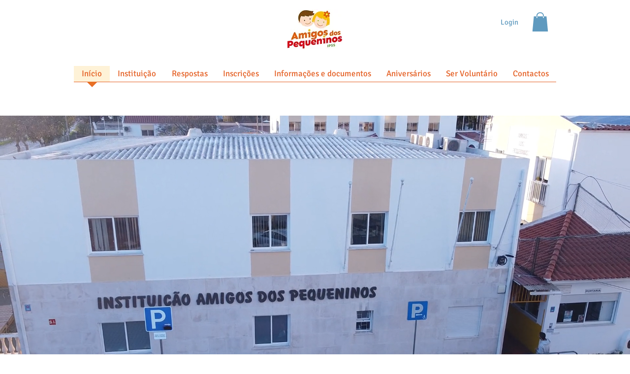

--- FILE ---
content_type: text/css
request_url: https://widget.upaccessibility.com/assets/index-C-0ilzNU.css
body_size: 8687
content:
/*!
 * 
 *   react-simple-keyboard v3.8.132
 *   https://github.com/hodgef/react-simple-keyboard
 *
 *   Copyright (c) Francisco Hodge (https://github.com/hodgef) and project contributors.
 *
 *   This source code is licensed under the MIT license found in the
 *   LICENSE file in the root directory of this source tree.
 *
 *//*!
 * 
 *   simple-keyboard v3.8.88
 *   https://github.com/hodgef/simple-keyboard
 *
 *   Copyright (c) Francisco Hodge (https://github.com/hodgef) and project contributors.
 *
 *   This source code is licensed under the MIT license found in the
 *   LICENSE file in the root directory of this source tree.
 *
 */.hg-theme-default{background-color:#ececec;border-radius:5px;box-sizing:border-box;font-family:HelveticaNeue-Light,Helvetica Neue Light,Helvetica Neue,Helvetica,Arial,Lucida Grande,sans-serif;overflow:hidden;padding:5px;touch-action:manipulation;-webkit-user-select:none;-moz-user-select:none;user-select:none;width:100%}.hg-theme-default .hg-button span,.hg-theme-default .hg-button span svg{pointer-events:none}.hg-theme-default button.hg-button{border-width:0;font-size:inherit}.hg-theme-default .hg-button{display:inline-block;flex-grow:1}.hg-theme-default .hg-row{display:flex}.hg-theme-default .hg-row:not(:last-child){margin-bottom:5px}.hg-theme-default .hg-row .hg-button-container,.hg-theme-default .hg-row .hg-button:not(:last-child){margin-right:5px}.hg-theme-default .hg-row>div:last-child{margin-right:0}.hg-theme-default .hg-row .hg-button-container{display:flex}.hg-theme-default .hg-button{align-items:center;background:#fff;border-bottom:1px solid #b5b5b5;border-radius:5px;box-shadow:0 0 3px -1px #0000004d;box-sizing:border-box;cursor:pointer;display:flex;height:40px;justify-content:center;padding:5px;-webkit-tap-highlight-color:rgba(0,0,0,0)}.hg-theme-default .hg-button.hg-standardBtn{width:20px}.hg-theme-default .hg-button.hg-activeButton{background:#efefef}.hg-theme-default.hg-layout-numeric .hg-button{align-items:center;display:flex;height:60px;justify-content:center;width:33.3%}.hg-theme-default .hg-button.hg-button-numpadadd,.hg-theme-default .hg-button.hg-button-numpadenter{height:85px}.hg-theme-default .hg-button.hg-button-numpad0{width:105px}.hg-theme-default .hg-button.hg-button-com{max-width:85px}.hg-theme-default .hg-button.hg-standardBtn.hg-button-at{max-width:45px}.hg-theme-default .hg-button.hg-selectedButton{background:#05194687;color:#fff}.hg-theme-default .hg-button.hg-standardBtn[data-skbtn=".com"]{max-width:82px}.hg-theme-default .hg-button.hg-standardBtn[data-skbtn="@"]{max-width:60px}.hg-candidate-box{background:#ececec;border-bottom:2px solid #b5b5b5;border-radius:5px;display:inline-flex;margin-top:-10px;position:absolute;transform:translateY(-100%);-webkit-user-select:none;-moz-user-select:none;user-select:none}ul.hg-candidate-box-list{display:flex;flex:1;list-style:none;margin:0;padding:0}li.hg-candidate-box-list-item{align-items:center;display:flex;height:40px;justify-content:center;width:40px}li.hg-candidate-box-list-item:hover{background:#00000008;cursor:pointer}li.hg-candidate-box-list-item:active{background:#0000001a}.hg-candidate-box-prev:before{content:"◄"}.hg-candidate-box-next:before{content:"►"}.hg-candidate-box-next,.hg-candidate-box-prev{align-items:center;color:#969696;cursor:pointer;display:flex;padding:0 10px}.hg-candidate-box-next{border-bottom-right-radius:5px;border-top-right-radius:5px}.hg-candidate-box-prev{border-bottom-left-radius:5px;border-top-left-radius:5px}.hg-candidate-box-btn-active{color:#444}.up-accessibility-visually-hidden{position:absolute!important;width:1px!important;height:1px!important;padding:0!important;margin:-1px!important;overflow:hidden!important;clip:rect(0,0,0,0)!important;white-space:nowrap!important;border:0!important}#UpAccessibility_toolbar{position:fixed;top:0;left:0;bottom:0;right:0;width:100%!important;max-width:100%!important;height:100%!important;visibility:visible!important;background:0 0!important;border:none;margin:0;padding:0;overflow:hidden;z-index:inherit;width:100vw!important;max-width:100vw!important;opacity:1!important;color-scheme:light!important;display:none}#UpAccessibility_toolbar.active{display:block!important}.up-accessibility-widget-container{position:relative;z-index:100000000000000000}.up-accessibility-widget-container button{font-family:system-ui,-apple-system,Segoe UI,Roboto,Helvetica Neue,Arial,Noto Sans,Liberation Sans,sans-serif,"Apple Color Emoji","Segoe UI Emoji",Segoe UI Symbol,"Noto Color Emoji"!important}*:not(#up-accessibility-settings-toggle)[data-up-accessibility-current]{background-color:#fff310!important;color:#000!important}.up-accessibility-magnifier-tooltip,.up-accessibility-dictionary-tooltip,.up-accessibility-language-body .up-accessibility-languages .up-accessibility-language button,.up-accessibility-popup-search-container input,.up-accessibility-trigger button,.up-accessibility-trigger,.up-accessibility-skiplinks a,.up-accessibility-skiplinks,.upAccessibility-voice-navigation-info-popup,.up-accessibility-dictionary-popup,.up-accessibility-page-structure-popup,.upAccessibility-hide-toolbar-popup,.up-accessibility-language-popup,.up-accessibility-statement-popup{box-sizing:border-box!important}.up-accessibility-magnifier-tooltip:after,.up-accessibility-dictionary-tooltip:after,.up-accessibility-language-body .up-accessibility-languages .up-accessibility-language button:after,.up-accessibility-popup-search-container input:after,.up-accessibility-trigger button:after,.up-accessibility-trigger:after,.up-accessibility-skiplinks a:after,.up-accessibility-skiplinks:after,.upAccessibility-voice-navigation-info-popup:after,.up-accessibility-dictionary-popup:after,.up-accessibility-page-structure-popup:after,.upAccessibility-hide-toolbar-popup:after,.up-accessibility-language-popup:after,.up-accessibility-statement-popup:after,.up-accessibility-magnifier-tooltip:before,.up-accessibility-dictionary-tooltip:before,.up-accessibility-language-body .up-accessibility-languages .up-accessibility-language button:before,.up-accessibility-popup-search-container input:before,.up-accessibility-trigger button:before,.up-accessibility-trigger:before,.up-accessibility-skiplinks a:before,.up-accessibility-skiplinks:before,.upAccessibility-voice-navigation-info-popup:before,.up-accessibility-dictionary-popup:before,.up-accessibility-page-structure-popup:before,.upAccessibility-hide-toolbar-popup:before,.up-accessibility-language-popup:before,.up-accessibility-statement-popup:before{box-sizing:border-box!important}.up-accessibility-magnifier-tooltip *,.up-accessibility-dictionary-tooltip *,.up-accessibility-language-body .up-accessibility-languages .up-accessibility-language button *,.up-accessibility-popup-search-container input *,.up-accessibility-trigger button *,.up-accessibility-trigger *,.up-accessibility-skiplinks a *,.up-accessibility-skiplinks *,.upAccessibility-voice-navigation-info-popup *,.up-accessibility-dictionary-popup *,.up-accessibility-page-structure-popup *,.upAccessibility-hide-toolbar-popup *,.up-accessibility-language-popup *,.up-accessibility-statement-popup *,.up-accessibility-magnifier-tooltip *:after,.up-accessibility-dictionary-tooltip *:after,.up-accessibility-language-body .up-accessibility-languages .up-accessibility-language button *:after,.up-accessibility-popup-search-container input *:after,.up-accessibility-trigger *:after,.up-accessibility-skiplinks *:after,.upAccessibility-voice-navigation-info-popup *:after,.up-accessibility-dictionary-popup *:after,.up-accessibility-page-structure-popup *:after,.upAccessibility-hide-toolbar-popup *:after,.up-accessibility-language-popup *:after,.up-accessibility-statement-popup *:after,.up-accessibility-magnifier-tooltip *:before,.up-accessibility-dictionary-tooltip *:before,.up-accessibility-language-body .up-accessibility-languages .up-accessibility-language button *:before,.up-accessibility-popup-search-container input *:before,.up-accessibility-trigger *:before,.up-accessibility-skiplinks *:before,.upAccessibility-voice-navigation-info-popup *:before,.up-accessibility-dictionary-popup *:before,.up-accessibility-page-structure-popup *:before,.upAccessibility-hide-toolbar-popup *:before,.up-accessibility-language-popup *:before,.up-accessibility-statement-popup *:before{box-sizing:border-box!important}.up-accessibility-popup-search-container input:focus,.up-accessibility-dictionary-tooltip-close-button:focus,.upAccessibility-voice-navigation-info-close-button:focus,.up-accessibility-dictionary-close-button:focus,.up-accessibility-page-structure-close-button:focus,.upAccessibility-hide-interface-close-button:focus,.up-accessibility-language-close-button:focus,.up-accessibility-statement-close-button:focus{outline:5px solid rgba(var(--up-accessibility-primary-color-rgb, 13, 110, 253),.4);outline-offset:2px;outline-style:outset}.upAccessibility-voice-navigation-info-popup,.up-accessibility-dictionary-popup,.up-accessibility-page-structure-popup,.upAccessibility-hide-toolbar-popup,.up-accessibility-language-popup,.up-accessibility-statement-popup{position:fixed;left:0;top:0;width:100%;height:100vh;background-color:#000000b3;z-index:10000000000000000;display:flex;padding:50px 15px}.upAccessibility-voice-navigation-info-popup-container,.up-accessibility-dictionary-popup-container,.up-accessibility-page-structure-popup-container,.upAccessibility-hide-toolbar-popup-container,.up-accessibility-language-popup-container,.up-accessibility-statement-popup-container{background-color:#fff;padding:50px 15px 60px;border-radius:8px;position:relative;max-width:480px;width:100%;margin-left:auto;margin-right:auto;height:100%}@media screen and (min-width:576px){.upAccessibility-voice-navigation-info-popup-container,.up-accessibility-dictionary-popup-container,.up-accessibility-page-structure-popup-container,.upAccessibility-hide-toolbar-popup-container,.up-accessibility-language-popup-container,.up-accessibility-statement-popup-container{padding:50px 17px 60px 30px}}.up-accessibility-dictionary-tooltip-close-button,.upAccessibility-voice-navigation-info-close-button,.up-accessibility-dictionary-close-button,.up-accessibility-page-structure-close-button,.upAccessibility-hide-interface-close-button,.up-accessibility-language-close-button,.up-accessibility-statement-close-button{height:25px!important;width:25px!important;padding:0!important;margin-bottom:0!important;position:absolute!important;right:15px!important;top:15px!important;border-radius:100%!important;cursor:pointer!important;font-size:25px!important;background-color:var(--up-accessibility-primary-color, #0D6EFD)!important;border:none!important;-webkit-appearance:none!important;-moz-appearance:none!important;appearance:none!important;outline:none!important;z-index:1;-webkit-mask-image:url(https://widget.upaccessibility.com/images/close-icon.svg);mask-image:url(https://widget.upaccessibility.com/images/close-icon.svg);-webkit-mask-size:contain;mask-size:contain;transition:all ease .15s}.up-accessibility-dictionary-tooltip-close-button:hover,.upAccessibility-voice-navigation-info-close-button:hover,.up-accessibility-dictionary-close-button:hover,.up-accessibility-page-structure-close-button:hover,.upAccessibility-hide-interface-close-button:hover,.up-accessibility-language-close-button:hover,.up-accessibility-statement-close-button:hover,.up-accessibility-dictionary-tooltip-close-button:focus,.upAccessibility-voice-navigation-info-close-button:focus,.up-accessibility-dictionary-close-button:focus,.up-accessibility-page-structure-close-button:focus,.upAccessibility-hide-interface-close-button:focus,.up-accessibility-language-close-button:focus,.up-accessibility-statement-close-button:focus{transform:scale(1.2);box-shadow:0 0 0 4px rgba(var(--up-accessibility-primary-color-rgb, 13, 110, 253),.2)}.upAccessibility-voice-navigation-info-content,.up-accessibility-dictionary-body,.up-accessibility-page-structure-body,.upAccessibility-hide-toolbar-content,.up-accessibility-language-body,.up-accessibility-statement-body{height:100%;overflow-y:auto;overflow-x:hidden;padding-right:30px}.upAccessibility-voice-navigation-info-content::-webkit-scrollbar,.up-accessibility-dictionary-body::-webkit-scrollbar,.up-accessibility-page-structure-body::-webkit-scrollbar,.upAccessibility-hide-toolbar-content::-webkit-scrollbar,.up-accessibility-language-body::-webkit-scrollbar,.up-accessibility-statement-body::-webkit-scrollbar{width:5px;height:5px}.upAccessibility-voice-navigation-info-content::-webkit-scrollbar-thumb,.up-accessibility-dictionary-body::-webkit-scrollbar-thumb,.up-accessibility-page-structure-body::-webkit-scrollbar-thumb,.upAccessibility-hide-toolbar-content::-webkit-scrollbar-thumb,.up-accessibility-language-body::-webkit-scrollbar-thumb,.up-accessibility-statement-body::-webkit-scrollbar-thumb{background:rgba(var(--up-accessibility-primary-color-rgb, 13, 110, 253),.5)}.upAccessibility-voice-navigation-info-content::-webkit-scrollbar-track,.up-accessibility-dictionary-body::-webkit-scrollbar-track,.up-accessibility-page-structure-body::-webkit-scrollbar-track,.upAccessibility-hide-toolbar-content::-webkit-scrollbar-track,.up-accessibility-language-body::-webkit-scrollbar-track,.up-accessibility-statement-body::-webkit-scrollbar-track{background:#f7fcff}.upAccessibility-voice-navigation-info-content,.up-accessibility-dictionary-body,.up-accessibility-page-structure-body,.upAccessibility-hide-toolbar-content,.up-accessibility-language-body,.up-accessibility-statement-body{scrollbar-face-color:rgba(var(--up-accessibility-primary-color-rgb, 13, 110, 253),.5);scrollbar-track-color:#f7fcff}.upAccessibility-voice-navigation-info-content h2,.up-accessibility-dictionary-body h2,.up-accessibility-page-structure-body h2,.upAccessibility-hide-toolbar-content h2,.up-accessibility-language-body h2,.up-accessibility-statement-body h2,.upAccessibility-voice-navigation-info-content .h2,.up-accessibility-dictionary-body .h2,.up-accessibility-page-structure-body .h2,.upAccessibility-hide-toolbar-content .h2,.up-accessibility-language-body .h2,.up-accessibility-statement-body .h2{font-family:system-ui,-apple-system,Segoe UI,Roboto,Helvetica Neue,Arial,Noto Sans,Liberation Sans,sans-serif,"Apple Color Emoji","Segoe UI Emoji",Segoe UI Symbol,"Noto Color Emoji"!important;font-size:24px!important;font-weight:700!important;line-height:1.2!important;text-transform:inherit!important;text-align:left!important;border:none!important;margin-bottom:30px;color:var(--up-accessibility-primary-color, #0D6EFD)!important}.upAccessibility-voice-navigation-info-content h3,.up-accessibility-dictionary-body h3,.up-accessibility-page-structure-body h3,.upAccessibility-hide-toolbar-content h3,.up-accessibility-language-body h3,.up-accessibility-statement-body h3,.upAccessibility-voice-navigation-info-content .h3,.up-accessibility-dictionary-body .h3,.up-accessibility-page-structure-body .h3,.upAccessibility-hide-toolbar-content .h3,.up-accessibility-language-body .h3,.up-accessibility-statement-body .h3{font-family:system-ui,-apple-system,Segoe UI,Roboto,Helvetica Neue,Arial,Noto Sans,Liberation Sans,sans-serif,"Apple Color Emoji","Segoe UI Emoji",Segoe UI Symbol,"Noto Color Emoji"!important;font-size:18px!important;font-weight:700!important;line-height:1.2!important;text-transform:inherit!important;text-align:left!important;border:none!important;color:#000!important;margin-bottom:5px!important}.upAccessibility-voice-navigation-info-content p,.up-accessibility-dictionary-body p,.up-accessibility-page-structure-body p,.upAccessibility-hide-toolbar-content p,.up-accessibility-language-body p,.up-accessibility-statement-body p,.upAccessibility-voice-navigation-info-content ul,.up-accessibility-dictionary-body ul,.up-accessibility-page-structure-body ul,.upAccessibility-hide-toolbar-content ul,.up-accessibility-language-body ul,.up-accessibility-statement-body ul{font-family:system-ui,-apple-system,Segoe UI,Roboto,Helvetica Neue,Arial,Noto Sans,Liberation Sans,sans-serif,"Apple Color Emoji","Segoe UI Emoji",Segoe UI Symbol,"Noto Color Emoji"!important;font-size:16px!important;font-weight:400!important;text-align:left!important;margin-top:0!important;margin-bottom:20px!important;padding:0!important;border:none!important;color:#000!important;letter-spacing:normal!important;line-height:normal!important}.upAccessibility-voice-navigation-info-content p a,.up-accessibility-dictionary-body p a,.up-accessibility-page-structure-body p a,.upAccessibility-hide-toolbar-content p a,.up-accessibility-language-body p a,.up-accessibility-statement-body p a,.upAccessibility-voice-navigation-info-content ul a,.up-accessibility-dictionary-body ul a,.up-accessibility-page-structure-body ul a,.upAccessibility-hide-toolbar-content ul a,.up-accessibility-language-body ul a,.up-accessibility-statement-body ul a{font-family:inherit!important;color:#00f!important;text-decoration:underline!important}.upAccessibility-voice-navigation-info-content ul,.up-accessibility-dictionary-body ul,.up-accessibility-page-structure-body ul,.upAccessibility-hide-toolbar-content ul,.up-accessibility-language-body ul,.up-accessibility-statement-body ul{list-style-type:disc!important;padding-left:40px!important}.highlightAll a,.highlightLinks a{background-color:#000!important;color:#fff310!important}.highlightAll a *,.highlightLinks a *{color:#fff310!important}.highlightAll a:visited,.highlightLinks a:visited,.highlightAll a:active,.highlightLinks a:active,.highlightAll a:hover,.highlightLinks a:hover,.highlightAll a:focus,.highlightLinks a:focus{background-color:#000!important;color:#fff310!important}.highlightButtons button,.highlightAll button,.highlightButtons [role=button],.highlightAll [role=button],.highlightButtons input[type=submit],.highlightAll input[type=submit],.highlightButtons input[type=reset],.highlightAll input[type=reset]{background-color:#000!important;color:#fff310!important}.highlightButtons button *,.highlightAll button *,.highlightButtons [role=button] *,.highlightAll [role=button] *,.highlightButtons input[type=submit] *,.highlightAll input[type=submit] *,.highlightButtons input[type=reset] *,.highlightAll input[type=reset] *{color:#fff310!important}.highlightAll h1,.highlightTitles h1,.highlightAll h2,.highlightTitles h2,.highlightAll h3,.highlightTitles h3,.highlightAll h4,.highlightTitles h4,.highlightAll h5,.highlightTitles h5,.highlightAll h6,.highlightTitles h6,.highlightAll [role=heading],.highlightTitles [role=heading]{background-color:#000!important;color:#fff310!important}.highlightAll h1 *,.highlightTitles h1 *,.highlightAll h2 *,.highlightTitles h2 *,.highlightAll h3 *,.highlightTitles h3 *,.highlightAll h4 *,.highlightTitles h4 *,.highlightAll h5 *,.highlightTitles h5 *,.highlightAll h6 *,.highlightTitles h6 *,.highlightAll [role=heading] *,.highlightTitles [role=heading] *{color:#fff310!important}.up-accessibility-skiplinks{position:fixed;top:0;left:0;z-index:999999999999}.up-accessibility-skiplinks a{display:flex;align-items:center;justify-content:space-between;width:auto!important;min-width:315px;outline:2px solid rgba(var(--up-accessibility-primary-color-rgb, 13, 110, 253),.1);outline-offset:0;outline-style:inset;width:auto;height:auto;text-decoration:none!important;padding:16px 20px;border-radius:8px;font-size:16px;color:#000;font-weight:400;white-space:nowrap;z-index:999999999999;cursor:pointer;border:2px solid var(--up-accessibility-primary-color, #0D6EFD);background-color:#fff;position:fixed;left:20px;top:30px;opacity:0;transition:top .3s linear;line-height:1;pointer-events:none;box-shadow:0 0 0 4px #0d6efd38!important;font-family:system-ui,-apple-system,Segoe UI,Roboto,Helvetica Neue,Arial,Noto Sans,Liberation Sans,sans-serif,"Apple Color Emoji","Segoe UI Emoji",Segoe UI Symbol,"Noto Color Emoji";font-weight:600}.up-accessibility-skiplinks a:focus{opacity:1;top:20px;pointer-events:all}.up-accessibility-skiplinks a>span{display:inline-flex;align-items:center;margin-left:15px;font-size:13.6px;text-transform:uppercase;line-height:1;background-color:var(--up-accessibility-primary-color, #0D6EFD);color:#fff;border-radius:16px;padding:8px 12.8px;font-weight:400}@media screen and (max-width:575px){.up-accessibility-skiplinks a>span{display:none}}.up-accessibility-skiplinks a>span span{margin-right:6px}.up-accessibility-trigger.up-accessibility-bottomRight button{bottom:20px;right:20px}.up-accessibility-trigger.up-accessibility-bottomCenter button{bottom:20px;right:auto;left:50%;transform:translate(-50%)}.up-accessibility-trigger.up-accessibility-bottomCenter button:hover{transform:scale(1.2) translate(-50%)}.up-accessibility-trigger.up-accessibility-bottomLeft button{bottom:20px;right:auto;left:20px}.up-accessibility-trigger.up-accessibility-middleRight button{bottom:50%!important;transform:translateY(50%)!important}.up-accessibility-trigger.up-accessibility-middleRight button:hover{transform:scale(1.2) translateY(50%)}.up-accessibility-trigger.up-accessibility-middleLeft button{bottom:50%!important;right:auto!important;left:20px!important;transform:translateY(50%)}.up-accessibility-trigger.up-accessibility-middleLeft button:hover{transform:scale(1.2) translateY(50%)}.up-accessibility-trigger.up-accessibility-topRight button{top:20px;bottom:auto}.up-accessibility-trigger.up-accessibility-topCenter button{top:20px!important;right:50%!important;transform:translate(50%)}.up-accessibility-trigger.up-accessibility-topCenter button:hover{transform:scale(1.2) translate(50%)}.up-accessibility-trigger.up-accessibility-topLeft button{left:20px;right:auto;top:20px}.up-accessibility-trigger button{-webkit-appearance:none;-moz-appearance:none;appearance:none;cursor:pointer!important;width:43px;height:43px;position:fixed!important;bottom:20px!important;right:20px!important;opacity:1!important;line-height:1!important;outline:none!important;border:none!important;z-index:999999999998!important;transition:all .15s linear;border-radius:50%!important;padding:0!important}@media screen and (min-width:1200px){.up-accessibility-trigger button{width:65px;height:65px}}.up-accessibility-trigger button:focus,.up-accessibility-trigger button:hover{transform:scale(1.2);box-shadow:0 0 0 4px rgba(var(--up-accessibility-primary-color-rgb, 13, 110, 253),.2)!important;outline:none!important}.up-accessibility-trigger button .up-accessibility-icon{position:relative;width:43px;height:43px;display:block!important;margin-left:auto;margin-right:auto;visibility:visible!important;-webkit-mask-size:63.16% auto;mask-size:63.16% auto;-webkit-mask-position:center center;mask-position:center center;background-color:#fff;border-radius:50%!important;-webkit-mask-image:url(https://widget.upaccessibility.com/images/icon-type-1.svg);mask-image:url(https://widget.upaccessibility.com/images/icon-type-1.svg);-webkit-mask-repeat:no-repeat;mask-repeat:no-repeat}@media screen and (min-width:1200px){.up-accessibility-trigger button .up-accessibility-icon{width:65px;height:65px}}.up-accessibility-trigger button .up-accessibility-icon.up-accessibility-icon-2{-webkit-mask-image:url(https://widget.upaccessibility.com/images/icon-type-2.svg);mask-image:url(https://widget.upaccessibility.com/images/icon-type-2.svg)}.up-accessibility-trigger button .up-accessibility-icon.up-accessibility-icon-3{-webkit-mask-image:url(https://widget.upaccessibility.com/images/icon-type-3.svg);mask-image:url(https://widget.upaccessibility.com/images/icon-type-3.svg)}.up-accessibility-trigger button .up-accessibility-trigger-checkmark{position:absolute;z-index:999999999998!important;right:0;top:0;width:15px!important;height:15px!important}@media screen and (min-width:1200px){.up-accessibility-trigger button .up-accessibility-trigger-checkmark{width:25px!important;height:25px!important;right:-5px;top:-5px}}.up-accessibility-trigger button .up-accessibility-trigger-checkmark svg{width:100%!important;height:100%!important}.mobile .accessibility-trigger button{transition:none}.mobile .accessibility-trigger button:hover{transform:none;background-color:var(--up-accessibility-primary-color, #0D6EFD)}.mobile .accessibility-trigger.up-accessibility-bottom-center button{transform:translate(-50%)}.mobile .accessibility-trigger.up-accessibility-top-center button{transform:translate(50%)}.mobile .accessibility-trigger.up-accessibility-middle-right button,.mobile .accessibility-trigger.up-accessibility-middle-left button{transform:translateY(50%)}.dark-contrast .up-accessibility-statement-popup-container,.dark-contrast .accessibility-control-container.range-control,.light-contrast .up-accessibility-statement-popup-container,.light-contrast .accessibility-control-container.range-control,.high-contrast .up-accessibility-statement-popup-container,.high-contrast .accessibility-control-container.range-control{border:1px solid #ffffff}.high-contrast .up-accesibility-statement-content .h2,.high-contrast .up-accesibility-statement-content .h3{color:#fff!important}.up-accessibility-popup-search-container{position:relative;margin-bottom:10px}.up-accessibility-popup-search-container input{border:1px solid rgba(var(--up-accessibility-primary-color-rgb, 13, 110, 253),.31)!important;font-size:1rem!important;line-height:1!important;font-weight:500!important;color:#000!important;width:100%!important;padding:.9375rem 1.875rem .9375rem 1.25rem!important;background:#fff!important;border-radius:4px!important;font-family:system-ui,-apple-system,Segoe UI,Roboto,Helvetica Neue,Arial,Noto Sans,Liberation Sans,sans-serif,"Apple Color Emoji","Segoe UI Emoji",Segoe UI Symbol,"Noto Color Emoji"!important}.up-accessibility-popup-search-container:before{content:"";width:20px;height:20px;display:block;position:absolute;right:.9375rem;top:50%;transform:translateY(-50%);-webkit-mask-image:url(https://widget.upaccessibility.com/images/search-icon.svg);mask-image:url(https://widget.upaccessibility.com/images/search-icon.svg);-webkit-mask-size:contain;mask-size:contain;background-color:rgba(var(--up-accessibility-primary-color-rgb, 13, 110, 253),.5)}.up-accessibility-language-body{height:calc(100% - 50px)}.up-accessibility-language-body .up-accessibility-languages .up-accessibility-language button{-webkit-appearance:none!important;-moz-appearance:none!important;appearance:none!important;margin:20px 0 0!important;background:rgba(var(--up-accessibility-primary-color-rgb, 13, 110, 253),.04)!important;border-radius:4px!important;padding:10px 15px!important;cursor:pointer!important;font-size:15px!important;color:#1f2533!important;font-weight:500!important;line-height:1!important;transition:all .15s ease!important;display:flex!important;align-items:center;justify-content:flex-start;border:none!important;width:100%!important;font-family:system-ui,-apple-system,Segoe UI,Roboto,Helvetica Neue,Arial,Noto Sans,Liberation Sans,sans-serif,"Apple Color Emoji","Segoe UI Emoji",Segoe UI Symbol,"Noto Color Emoji"!important;text-align:start}.up-accessibility-language-body .up-accessibility-languages .up-accessibility-language button:hover,.up-accessibility-language-body .up-accessibility-languages .up-accessibility-language button:focus{background-color:var(--up-accessibility-primary-color, #0D6EFD)!important;color:#fff!important}.up-accessibility-language-body .up-accessibility-languages .up-accessibility-language .up-accessibility-language-flag{display:block;width:35px;height:35px;min-width:35px;overflow:hidden;margin-right:10px;position:relative}.up-accessibility-language-body .up-accessibility-languages .up-accessibility-language .up-accessibility-language-flag img{height:35px;width:35px;border-radius:100%;object-fit:cover;position:absolute;left:0;top:0;display:block;visibility:visible!important}.up-accessibility-language-body .up-accessibility-languages .up-accessibility-language .up-accessibility-language-label{font-family:system-ui,-apple-system,Segoe UI,Roboto,Helvetica Neue,Arial,Noto Sans,Liberation Sans,sans-serif,"Apple Color Emoji","Segoe UI Emoji",Segoe UI Symbol,"Noto Color Emoji"!important;text-align:start}.dark-contrast .up-accesibility-language-popup-container,.dark-contrast .accessibility-control-container.range-control,.light-contrast .up-accesibility-language-popup-container,.light-contrast .accessibility-control-container.range-control,.high-contrast .up-accesibility-language-popup-container,.high-contrast .accessibility-control-container.range-control{border:1px solid #ffffff}.high-contrast .up-accessibility-language-body .h2,.high-contrast .up-accessibility-language-body .h3{color:#fff!important}.upAccessibility-hide-toolbar-popup-container{max-height:400px}.upAccessibility-hide-text-container{font-size:16px!important;font-family:system-ui,-apple-system,Segoe UI,Roboto,Helvetica Neue,Arial,Noto Sans,Liberation Sans,sans-serif,"Apple Color Emoji","Segoe UI Emoji",Segoe UI Symbol,"Noto Color Emoji"!important;line-height:normal!important;letter-spacing:normal!important;margin-bottom:30px}.upAccessibility-hide-action-buttons{display:flex;justify-content:center;column-gap:15px}.upAccessibility-hide-action-buttons button{width:auto!important;font-family:system-ui,-apple-system,Segoe UI,Roboto,Helvetica Neue,Arial,Noto Sans,Liberation Sans,sans-serif,"Apple Color Emoji","Segoe UI Emoji",Segoe UI Symbol,"Noto Color Emoji"!important;text-transform:inherit!important;background-color:var(--up-accessibility-primary-color, #0D6EFD)!important;color:#fff!important;border-radius:5px!important;display:flex!important;align-items:center!important;padding:10px 25px!important;font-size:20.8px!important;border:1px solid var(--up-accessibility-primary-color, #0D6EFD)!important;transition:background-color .2s ease!important;font-weight:500!important;line-height:normal!important;letter-spacing:normal!important;margin-bottom:0;cursor:pointer}.upAccessibility-hide-action-buttons button.upAccessibility-accept-button{background-color:#fff!important;color:var(--up-accessibility-primary-color)!important}.upAccessibility-hide-action-buttons button:hover,.upAccessibility-hide-action-buttons button:focus{background-color:var(--up-accessibility-primary-color, #0D6EFD)!important;color:#fff!important}.upAccessibility-hide-action-buttons button:focus{outline-color:var(--up-accessibility-primary-color, #0D6EFD);outline-offset:5px}.dark-contrast .accessibility-hide-popup-container,.dark-contrast .accessibility-control-container.range-control,.light-contrast .accessibility-hide-popup-container,.light-contrast .accessibility-control-container.range-control,.high-contrast .accessibility-hide-popup-container,.high-contrast .accessibility-control-container.range-control{border:1px solid #ffffff}.high-contrast .accessibility-hide-content .h2,.high-contrast .accessibility-hide-content .h3{color:#fff!important}.up-accessibility-page-structure-toggle-button-container{display:flex;justify-content:space-between;flex:none;background:#f2f2f2;font-family:system-ui,-apple-system,Segoe UI,Roboto,Helvetica Neue,Arial,Noto Sans,Liberation Sans,sans-serif,"Apple Color Emoji","Segoe UI Emoji",Segoe UI Symbol,"Noto Color Emoji"}.up-accessibility-page-structure-toggle-button-container .up-accessibility-page-structure-toggle-button{flex:1;color:rgba(var(--up-accessibility-primary-color-rgb, 13, 110, 253),1);cursor:pointer;padding:15px 25px;font-size:14px!important;text-align:center!important;font-weight:600!important;background-color:rgba(var(--up-accessibility-primary-color-rgb, 13, 110, 253),.01);border:none;-webkit-appearance:none;-moz-appearance:none;appearance:none;font-family:system-ui,-apple-system,Segoe UI,Roboto,Helvetica Neue,Arial,Noto Sans,Liberation Sans,sans-serif,"Apple Color Emoji","Segoe UI Emoji",Segoe UI Symbol,"Noto Color Emoji"}.up-accessibility-page-structure-toggle-button-container .up-accessibility-page-structure-toggle-button.active{cursor:auto;color:#fff;background:rgba(var(--up-accessibility-primary-color-rgb, 13, 110, 253),1)}.up-accessibility-page-structure-content-container{flex-grow:1;height:calc(100% - 110px)}.up-accessibility-page-structure-content-container .up-accessibility-page-structure-panel{display:none;height:100%}.up-accessibility-page-structure-content-container .up-accessibility-page-structure-panel ul.up-accessibility-page-structure-list{list-style-type:none!important;height:100%!important;overflow-x:hidden!important;overflow-y:auto!important;padding:0!important;margin:0!important}.up-accessibility-page-structure-content-container .up-accessibility-page-structure-panel ul.up-accessibility-page-structure-list::-webkit-scrollbar{width:5px;height:5px}.up-accessibility-page-structure-content-container .up-accessibility-page-structure-panel ul.up-accessibility-page-structure-list::-webkit-scrollbar-thumb{background:rgba(var(--up-accessibility-primary-color-rgb, 13, 110, 253),.5)}.up-accessibility-page-structure-content-container .up-accessibility-page-structure-panel ul.up-accessibility-page-structure-list::-webkit-scrollbar-track{background:#f7fcff}.up-accessibility-page-structure-content-container .up-accessibility-page-structure-panel ul.up-accessibility-page-structure-list{scrollbar-face-color:rgba(var(--up-accessibility-primary-color-rgb, 13, 110, 253),.5);scrollbar-track-color:#f7fcff}.up-accessibility-page-structure-content-container .up-accessibility-page-structure-panel ul.up-accessibility-page-structure-list li{list-style-type:none!important;color:rgba(var(--up-accessibility-primary-color-rgb, 13, 110, 253),1);border-bottom:1px solid rgba(var(--up-accessibility-primary-color-rgb, 13, 110, 253),.1)!important;background-color:#fff!important}.up-accessibility-page-structure-content-container .up-accessibility-page-structure-panel ul.up-accessibility-page-structure-list li button{background:#fff!important;border:none!important;-webkit-appearance:none!important;-moz-appearance:none!important;appearance:none!important;cursor:pointer!important;width:100%!important;font-family:system-ui,-apple-system,Segoe UI,Roboto,Helvetica Neue,Arial,Noto Sans,Liberation Sans,sans-serif,"Apple Color Emoji","Segoe UI Emoji",Segoe UI Symbol,"Noto Color Emoji"!important;color:rgba(var(--up-accessibility-primary-color-rgb, 13, 110, 253),1)!important;display:flex!important;justify-content:left!important;align-items:center!important;padding:9px 25px 9px 9px!important;font-size:14px!important}.up-accessibility-page-structure-content-container .up-accessibility-page-structure-panel ul.up-accessibility-page-structure-list li button:hover,.up-accessibility-page-structure-content-container .up-accessibility-page-structure-panel ul.up-accessibility-page-structure-list li button:focus{background:rgba(var(--up-accessibility-primary-color-rgb, 13, 110, 253),1)!important;color:#fff!important}.up-accessibility-page-structure-content-container .up-accessibility-page-structure-panel ul.up-accessibility-page-structure-list li button:hover .up-accessibility-page-structure-button-label,.up-accessibility-page-structure-content-container .up-accessibility-page-structure-panel ul.up-accessibility-page-structure-list li button:focus .up-accessibility-page-structure-button-label{color:#fff!important}.up-accessibility-page-structure-content-container .up-accessibility-page-structure-panel ul.up-accessibility-page-structure-list li .up-accessibility-page-structure-mark-container{max-width:32px;margin-right:10px}.up-accessibility-page-structure-content-container .up-accessibility-page-structure-panel ul.up-accessibility-page-structure-list li .up-accessibility-page-structure-mark-container.up-accessibility-page-structure-header-label{width:32px;height:26px;font-size:12px!important;font-weight:400;line-height:1.5;text-transform:uppercase;background:rgba(var(--up-accessibility-primary-color-rgb, 13, 110, 253),1);opacity:.8;border-radius:5px;padding:4px 0}.up-accessibility-page-structure-content-container .up-accessibility-page-structure-panel ul.up-accessibility-page-structure-list li .up-accessibility-page-structure-mark-container.up-accessibility-page-structure-header-label span{color:#fff;margin:0 8px}.up-accessibility-page-structure-content-container .up-accessibility-page-structure-panel ul.up-accessibility-page-structure-list li .up-accessibility-page-structure-mark-container.landmark-mark>span,.up-accessibility-page-structure-content-container .up-accessibility-page-structure-panel ul.up-accessibility-page-structure-list li .up-accessibility-page-structure-mark-container.up-accessibility-page-structure-links-label>span{display:block;width:32px;height:26px;position:relative;background:rgba(var(--up-accessibility-primary-color-rgb, 13, 110, 253),1);border-radius:5px;padding:4px 8px;opacity:.8}.up-accessibility-page-structure-content-container .up-accessibility-page-structure-panel ul.up-accessibility-page-structure-list li .up-accessibility-page-structure-mark-container.landmark-mark>span:before,.up-accessibility-page-structure-content-container .up-accessibility-page-structure-panel ul.up-accessibility-page-structure-list li .up-accessibility-page-structure-mark-container.up-accessibility-page-structure-links-label>span:before{content:"";width:15px;height:15px;position:absolute;left:50%;top:50%;transform:translate(-50%,-50%)}.up-accessibility-page-structure-content-container .up-accessibility-page-structure-panel ul.up-accessibility-page-structure-list li .up-accessibility-page-structure-mark-container.landmark-mark>span:before{background:url(https://widget.upaccessibility.com/images/html-icon.svg) no-repeat center center/contain}.up-accessibility-page-structure-content-container .up-accessibility-page-structure-panel ul.up-accessibility-page-structure-list li .up-accessibility-page-structure-mark-container.up-accessibility-page-structure-links-label>.icon:before{background:url(../../images/link-icon.svg) no-repeat center center/contain}.up-accessibility-page-structure-content-container .up-accessibility-page-structure-panel ul.up-accessibility-page-structure-list li .up-accessibility-page-structure-button-label{text-align:left;color:rgba(var(--up-accessibility-primary-color-rgb, 13, 110, 253),1);font-weight:400;letter-spacing:normal!important}.up-accessibility-page-structure-content-container .up-accessibility-page-structure-panel.active{display:block}.up-accessibility-page-structure-content-container .up-accessibility-page-structure-panel.up-accessibility-page-structure-panel-links .up-accessibility-page-structure-list .up-accessibility-page-structure-item .up-accessibility-page-structure-button-label{display:flex;align-items:center}.up-accessibility-page-structure-content-container .up-accessibility-page-structure-panel.up-accessibility-page-structure-panel-links .up-accessibility-page-structure-list .up-accessibility-page-structure-item .up-accessibility-page-structure-button-label>.icon{display:inline-block;width:12px;height:12px;margin-left:8px;background-image:url("data:image/svg+xml,%3C%3Fxml version='1.0' encoding='utf-8'%3F%3E%3C!-- Generator: Adobe Illustrator 19.1.0, SVG Export Plug-In . SVG Version: 6.00 Build 0) --%3E%3Csvg version='1.1' id='Layer_1' xmlns='http://www.w3.org/2000/svg' xmlns:xlink='http://www.w3.org/1999/xlink' x='0px' y='0px' viewBox='0 0 12 12' style='enable-background:new 0 0 12 12;' xml:space='preserve'%3E%3Cstyle type='text/css'%3E .st0%7Bfill:%230A58CA;%7D%0A%3C/style%3E%3Cg%3E%3Cg%3E%3Cpath class='st0' d='M10.3,8.2C9.9,8.6,9.4,9.1,9,9.5C8.7,9.8,8.3,10,7.9,10c-2.1,0-4.2,0-6.3,0C0.7,10,0,9.3,0,8.4 c0-1.6,0-3.2,0-4.8C0,2.7,0.7,2,1.6,2c2.1,0,4.2,0,6.3,0C8.3,2,8.7,2.2,9,2.5c0.8,0.9,1.7,1.7,2.6,2.6c0.6,0.6,0.6,1.3,0,1.9 C11.1,7.4,10.7,7.8,10.3,8.2z M10.8,6c0-0.1-0.1-0.1-0.1-0.1C9.9,5,9,4.2,8.2,3.4C8.1,3.3,7.9,3.2,7.7,3.2c-2,0-4,0-6,0 c-0.4,0-0.5,0.1-0.5,0.5c0,1.5,0,3,0,4.5c0,0.4,0.1,0.5,0.5,0.5c2,0,4,0,6,0c0.2,0,0.4-0.1,0.5-0.2C8.8,8,9.4,7.4,9.9,6.9 C10.2,6.6,10.5,6.3,10.8,6z'/%3E%3C/g%3E%3C/g%3E%3C/svg%3E%0A")}.dark-contrast .up-accessibility-page-structure-popup-container,.dark-contrast .accessibility-control-container.range-control,.light-contrast .up-accessibility-page-structure-popup-container,.light-contrast .accessibility-control-container.range-control,.high-contrast .up-accessibility-page-structure-popup-container,.high-contrast .accessibility-control-container.range-control,.dark-contrast .up-accessibility-dictionary-popup-container,.light-contrast .up-accessibility-dictionary-popup-container,.high-contrast .up-accessibility-dictionary-popup-container{border:1px solid #ffffff}.upAccessibility-voice-navigation-info-text-container{font-size:16px!important;font-family:system-ui,-apple-system,Segoe UI,Roboto,Helvetica Neue,Arial,Noto Sans,Liberation Sans,sans-serif,"Apple Color Emoji","Segoe UI Emoji",Segoe UI Symbol,"Noto Color Emoji"!important;line-height:normal!important;letter-spacing:normal!important;margin-bottom:30px}.upAccessibility-voice-navigation-info-table{width:100%;border-collapse:collapse;margin:2rem 0!important;font-family:system-ui,-apple-system,Segoe UI,Roboto,Helvetica Neue,Arial,Noto Sans,Liberation Sans,sans-serif,"Apple Color Emoji","Segoe UI Emoji",Segoe UI Symbol,"Noto Color Emoji"!important;font-size:16px!important}.upAccessibility-voice-navigation-info-table th,.upAccessibility-voice-navigation-info-table td{border:1px solid #ccc;padding:.75rem 1rem;text-align:left;vertical-align:top}.upAccessibility-voice-navigation-info-table thead{background-color:var(--up-accessibility-primary-color, #0D6EFD)!important;color:#fff!important}.upAccessibility-voice-navigation-info-table tbody tr:nth-child(2n){background-color:#f9f9f9}.upAccessibility-voice-navigation-info-table caption{caption-side:top;font-weight:700;margin-bottom:1rem;font-size:1.2rem}.upAccessibility-voice-navigation-info-table .alias{display:inline-block;background-color:#e0f0ff;color:#004085;border:1px solid #b8daff;border-radius:.5rem;padding:.25rem .5rem;margin:.2rem;font-size:.9rem;white-space:nowrap}.up-accessibility-dictionary-tooltip{position:fixed;width:250px;font-family:system-ui,-apple-system,Segoe UI,Roboto,Helvetica Neue,Arial,Noto Sans,Liberation Sans,sans-serif,"Apple Color Emoji","Segoe UI Emoji",Segoe UI Symbol,"Noto Color Emoji"!important;line-height:1.3}.up-accessibility-dictionary-tooltip.up-accessibility-bottomRight{bottom:calc(var(--upaccessibility-icon-size, 57px) + 30px);right:20px}.up-accessibility-dictionary-tooltip.up-accessibility-bottomCenter{bottom:calc(var(--upaccessibility-icon-size, 57px) + 30px);right:auto;left:50%;transform:translate(-50%)}.up-accessibility-dictionary-tooltip.up-accessibility-bottomLeft{bottom:calc(var(--upaccessibility-icon-size, 57px) + 30px);right:auto;left:20px}.up-accessibility-dictionary-tooltip.up-accessibility-middleRight{bottom:50%!important;transform:translateY(50%)!important;right:calc(var(--upaccessibility-icon-size, 57px) + 30px)!important}.up-accessibility-dictionary-tooltip.up-accessibility-middleLeft{bottom:50%!important;right:auto!important;left:calc(var(--upaccessibility-icon-size, 57px) + 30px)!important;transform:translateY(50%)}.up-accessibility-dictionary-tooltip.up-accessibility-topRight{top:calc(var(--upaccessibility-icon-size, 57px) + 30px)!important;bottom:auto;left:auto!important;right:20px!important}.up-accessibility-dictionary-tooltip.up-accessibility-topCenter{top:calc(var(--upaccessibility-icon-size, 57px) + 30px)!important;right:50%!important;transform:translate(50%)}.up-accessibility-dictionary-tooltip.up-accessibility-topLeft{left:20px;right:auto;top:calc(var(--upaccessibility-icon-size, 57px) + 30px)!important}.up-accessibility-dictionary-tooltip-content{color:#fff!important;background-color:#000!important;padding:15px;border-radius:5px;box-shadow:0 0 10px #00000080}.up-accessibility-dictionary-tooltip-header{display:flex;flex-direction:row-reverse;margin-bottom:10px}#up-accessibility-dictionary-tooltip-heading{font-size:16px!important;font-weight:600;color:#fff;margin-inline-end:10px;flex-grow:1}.up-accessibility-dictionary-tooltip-close-button{background-color:#fff!important;flex:0 0 25px;position:static!important}.up-accessibility-dictionary-tooltip-text{font-size:14px!important;color:#fff}.accessibility-widget-positions{display:flex;flex-wrap:wrap;margin-left:-10px;margin-right:-10px}.accessibility-widget-positions .accessibility-widget-position{flex:0 0 calc(50% - 8px);width:calc(50% - 8px);margin-left:4px;margin-right:4px;margin-bottom:8px}@media only screen and (min-width:391px){.accessibility-widget-positions .accessibility-widget-position{flex:0 0 calc(50% - 12px);width:calc(50% - 12px);margin-left:6px;margin-right:6px;margin-bottom:12px}}.accessibility-widget-positions .accessibility-widget-position button{display:flex;flex-direction:column;align-items:center;justify-content:center;-wekbit-appearance:none;border:1px solid transparent;cursor:pointer;margin:0;height:100%!important;font-family:system-ui,-apple-system,Segoe UI,Roboto,Helvetica Neue,Arial,Noto Sans,Liberation Sans,sans-serif,"Apple Color Emoji","Segoe UI Emoji",Segoe UI Symbol,"Noto Color Emoji"!important;line-height:normal!important;color:#000!important;font-size:14.4px!important;font-weight:400!important;padding:15px!important;background:transparent;outline:2px solid transparent;width:100%!important;border-radius:8px!important;background-color:#f6f8fa;text-align:center!important;letter-spacing:normal!important;position:relative;min-height:91px}@media only screen and (min-width:391px){.accessibility-widget-positions .accessibility-widget-position button{flex-direction:row;text-align:left!important;min-height:auto}}.accessibility-widget-positions .accessibility-widget-position button .icon{width:25px;height:25px;font-size:25px!important;display:inline-block;margin-bottom:10px}@media only screen and (min-width:391px){.accessibility-widget-positions .accessibility-widget-position button .icon{margin-bottom:0}}.accessibility-widget-positions .accessibility-widget-position button .text{font-size:inherit!important}@media only screen and (min-width:391px){.accessibility-widget-positions .accessibility-widget-position button .text{flex:1;margin-left:10px}}.accessibility-widget-positions .accessibility-widget-position button:hover,.accessibility-widget-positions .accessibility-widget-position button:focus{background-color:#fff!important;outline-color:var(--up-accessibility-primary-color, #0D6EFD)!important;outline-offset:0!important;color:var(--up-accessibility-primary-color, #0D6EFD)!important}.accessibility-widget-positions .accessibility-widget-position button:hover .icon,.accessibility-widget-positions .accessibility-widget-position button:focus .icon{color:var(--up-accessibility-primary-color, #0D6EFD)!important}.accessibility-widget-positions .accessibility-widget-position button[aria-pressed=true]{background-color:var(--up-accessibility-primary-color, rgb(1.762295082, 87.2336065574, 213.237704918))!important;outline-color:var(--up-accessibility-primary-color, #0D6EFD)!important;color:#fff!important}.accessibility-widget-positions .accessibility-widget-position button[aria-pressed=true] .icon{color:#fff!important}@font-face{font-family:OpenDyslexic;src:url(https://widget.upaccessibility.com/static/fonts/OpenDyslexic-BoldItalic.eot);src:url(https://widget.upaccessibility.com/static/fonts/OpenDyslexic-BoldItalic.eot?#iefix) format("embedded-opentype"),url(https://widget.upaccessibility.com/static/fonts/OpenDyslexic-BoldItalic.woff2) format("woff2"),url(https://widget.upaccessibility.com/static/fonts/OpenDyslexic-BoldItalic.woff) format("woff"),url(https://widget.upaccessibility.com/static/fonts/OpenDyslexic-BoldItalic.ttf) format("truetype"),url(https://widget.upaccessibility.com/static/fonts/OpenDyslexic-BoldItalic.svg#OpenDyslexic-BoldItalic) format("svg");font-weight:700;font-style:italic;font-display:swap}@font-face{font-family:OpenDyslexic;src:url(https://widget.upaccessibility.com/static/fonts/OpenDyslexic-Regular.eot);src:url(https://widget.upaccessibility.com/static/fonts/OpenDyslexic-Regular.eot?#iefix) format("embedded-opentype"),url(https://widget.upaccessibility.com/static/fonts/OpenDyslexic-Regular.woff2) format("woff2"),url(https://widget.upaccessibility.com/static/fonts/OpenDyslexic-Regular.woff) format("woff"),url(https://widget.upaccessibility.com/static/fonts/OpenDyslexic-Regular.ttf) format("truetype"),url(https://widget.upaccessibility.com/static/fonts/OpenDyslexic-Regular.svg#OpenDyslexic-Regular) format("svg");font-weight:400;font-style:normal;font-display:swap}@font-face{font-family:OpenDyslexic;src:url(https://widget.upaccessibility.com/static/fonts/OpenDyslexic-Italic.eot);src:url(https://widget.upaccessibility.com/static/fonts/OpenDyslexic-Italic.eot?#iefix) format("embedded-opentype"),url(https://widget.upaccessibility.com/static/fonts/OpenDyslexic-Italic.woff2) format("woff2"),url(https://widget.upaccessibility.com/static/fonts/OpenDyslexic-Italic.woff) format("woff"),url(https://widget.upaccessibility.com/static/fonts/OpenDyslexic-Italic.ttf) format("truetype"),url(https://widget.upaccessibility.com/static/fonts/OpenDyslexic-Italic.svg#OpenDyslexic-Italic) format("svg");font-weight:400;font-style:italic;font-display:swap}@font-face{font-family:OpenDyslexic;src:url(https://widget.upaccessibility.com/static/fonts/OpenDyslexic-Bold.eot);src:url(https://widget.upaccessibility.com/static/fonts/OpenDyslexic-Bold.eot?#iefix) format("embedded-opentype"),url(https://widget.upaccessibility.com/static/fonts/OpenDyslexic-Bold.woff2) format("woff2"),url(https://widget.upaccessibility.com/static/fonts/OpenDyslexic-Bold.woff) format("woff"),url(https://widget.upaccessibility.com/static/fonts/OpenDyslexic-Bold.ttf) format("truetype"),url(https://widget.upaccessibility.com/static/fonts/OpenDyslexic-Bold.svg#OpenDyslexic-Bold) format("svg");font-weight:700;font-style:normal;font-display:swap}.dyslexiaFonts body,.dyslexiaFonts body *{font-family:OpenDyslexic,Arial,Comic Sans,Verdana,Tahoma,Century Gothic,Trebuchet,Calibri,Open Sans,Helvetica,sans-serif,"Apple Color Emoji","Segoe UI Emoji",Segoe UI Symbol,"Noto Color Emoji"!important}.dyslexiaFonts h1,.dyslexiaFonts h2,.dyslexiaFonts h3,.dyslexiaFonts h4,.dyslexiaFonts h5,.dyslexiaFonts h6,.dyslexiaFonts p,.dyslexiaFonts a,.dyslexiaFonts ul,.dyslexiaFonts ol,.dyslexiaFonts button,.dyslexiaFonts input{font-family:OpenDyslexic!important}.readableFonts body,.readableFonts body *,.readableFonts h1,.readableFonts h2,.readableFonts h3,.readableFonts h4,.readableFonts h5,.readableFonts h6,.readableFonts p,.readableFonts a,.readableFonts ul,.readableFonts ol,.readableFonts button,.readableFonts input{font-family:system-ui,-apple-system,Segoe UI,Roboto,Helvetica Neue,Arial,Noto Sans,Liberation Sans,sans-serif,"Apple Color Emoji","Segoe UI Emoji",Segoe UI Symbol,"Noto Color Emoji"!important}.alignCenter body *{text-align:center!important}.alignLeft body *{text-align:left!important}.alignRight body *{text-align:right!important}.up-accessibility-magnifier-tooltip{position:fixed;left:0;top:0;padding:5px 10px;font-size:1.2rem;font-weight:500;border-radius:10px;background-color:#000c;border:5px solid #fff310;color:#fff;z-index:9999999999999;line-height:1.2;pointer-events:none;-webkit-user-select:none;user-select:none;display:block;font-family:system-ui,-apple-system,Segoe UI,Roboto,Helvetica Neue,Arial,Noto Sans,Liberation Sans,sans-serif,"Apple Color Emoji","Segoe UI Emoji",Segoe UI Symbol,"Noto Color Emoji"}.darkContrast{background:#000!important;color:#fff!important}.darkContrast a{color:#fff310!important;text-decoration:underline!important;background:#000!important}.darkContrast a *{color:#fff310!important}.darkContrast a:hover,.darkContrast a:focus,.darkContrast a:visited{color:#fff310!important}.darkContrast a:hover *,.darkContrast a:focus *,.darkContrast a:visited *{color:#fff310!important}.darkContrast button:not(#up-accessibility-settings-toggle),.darkContrast *[role=button],.darkContrast input[type=submit],.darkContrast input[type=reset]{background:#000!important;color:#fff!important;border-color:#fff!important;border-width:2px!important;border-style:solid!important}.darkContrast button:not(#up-accessibility-settings-toggle) *,.darkContrast *[role=button] *,.darkContrast input[type=submit] *,.darkContrast input[type=reset] *{background:#000!important;color:#fff!important;border-color:#fff!important}.lightContrast{background:#fff!important;color:#000!important}.lightContrast a{color:#000!important;text-decoration:underline!important}.lightContrast a:hover,.lightContrast a:focus,.lightContrast a:visited{color:#000!important}.lightContrast button:not(#up-accessibility-settings-toggle),.lightContrast *[role=button],.lightContrast input[type=submit],.lightContrast input[type=reset]{background:#fff!important;color:#000!important;border-color:#000!important;border-width:2px!important;border-style:solid!important}.highContrast{filter:contrast(1.75)!important}.monochrome{filter:grayscale(100%)}.monochrome body{background-color:transparent!important}.highSaturation{filter:saturate(4)!important}.lowSaturation{filter:saturate(.4)!important}html.invertColors{filter:invert(1)!important}.hideImages body img,.hideImages body canvas,.hideImages body svg{visibility:hidden!important}.hideVideos body video,.hideVideos body iframe[src*="youtube.com"],.hideVideos body iframe[src*="youtu.be"],.hideVideos body .ytp-cued-thumbnail-overlay,.hideVideos body .ytp-player,.hideVideos body .ytp-chrome-bottom,.hideVideos body .ytp-video-container,.hideVideos body iframe[src*="player.vimeo.com"],.hideVideos body .vimeo-video-container,.hideVideos body .video-js,.hideVideos body .video-js video,.hideVideos body .plyr,.hideVideos body .plyr__video-embed,.hideVideos body iframe[src*=dailymotion]{visibility:hidden!important}.up-accessibility-reading-guide-marker{display:block;position:fixed;top:0;left:auto;right:auto;margin:auto;max-width:600px;width:90%;height:10px;border-radius:50px;pointer-events:none;background-color:var(--up-accessibility-primary-color, #0D6EFD);border:solid 4px #fff310;transform:translate(-50%);z-index:100000000000000000000}.stopAnimations *,.stopAnimations *:after,.stopAnimations *:before{transition:none!important;animation-fill-mode:forwards!important;animation-iteration-count:1!important;animation-duration:.01s!important}.upaccessibility-reading-mask-element{display:none;position:fixed;top:0;left:0;right:0;margin:auto;width:100%;height:0;pointer-events:none;background-color:#000000b3;z-index:100000000000000020000;border-bottom:10px solid #fff310}.upaccessibility-reading-mask-element.upaccessibility-reading-mask-element-bottom{top:auto;bottom:0;border-bottom:none;border-top:10px solid #fff310}.highlightHover>body *:hover{outline:4px solid rgba(var(--up-accessibility-primary-color-rgb, 13, 110, 253),.6)!important;outline-offset:2px!important}.highlightFocus>body *:focus{outline:4px solid rgba(var(--up-accessibility-primary-color-rgb, 13, 110, 253),.6)!important;outline-offset:2px!important}.bigBlackCursor body{cursor:url("data:image/svg+xml,%3Csvg width='50' height='50' viewBox='0 0 32 32' fill='none' xmlns='http://www.w3.org/2000/svg'%3E%3Cpath d='M30.1642 13.471L0.951941 0.95194L13.471 30.1642L15.505 15.9293L15.5581 15.5581L15.9293 15.505L30.1642 13.471Z' fill='black' stroke='white'/%3E%3C/svg%3E") 4 12,auto!important}.bigBlackCursor body *{cursor:url("data:image/svg+xml,%3Csvg width='50' height='50' viewBox='0 0 32 32' fill='none' xmlns='http://www.w3.org/2000/svg'%3E%3Cpath d='M30.1642 13.471L0.951941 0.95194L13.471 30.1642L15.505 15.9293L15.5581 15.5581L15.9293 15.505L30.1642 13.471Z' fill='black' stroke='white'/%3E%3C/svg%3E") 4 12,auto!important}.bigBlackCursor body input,.bigBlackCursor body textarea,.bigBlackCursor body select,.bigBlackCursor body a,.bigBlackCursor body button,.bigBlackCursor body [role=button],.bigBlackCursor body label,.bigBlackCursor body .up-accessibility-main-controls .up-accessibility-control-container>button{cursor:url("data:image/svg+xml,%3Csvg width='50' height='60' viewBox='0 0 34 40' fill='none' xmlns='http://www.w3.org/2000/svg'%3E%3Cpath d='M17 38C5 38 2 27.7994 2 22.7V16.4C2 15.8006 2.35294 14.6 3.76471 14.6C5.17647 14.6 5.52941 15.8006 5.52941 16.4V20C5.52941 20.9 6.05882 22.7 8.17647 22.7C10.2941 22.7 10.8235 20.9 10.8235 20V3.8C10.8235 3.2006 11.1765 2 12.5882 2C14 2 14.3529 3.2006 14.3529 3.8V16.4C15.2353 17.3 15.7647 18.56 17.8824 16.4V12.8C17.8824 12.2006 18.2353 11 19.6471 11C21.0588 11 21.4118 12.2006 21.4118 12.8V14.6H23.1765C23.1765 14.0006 23.5294 12.8 24.9412 12.8C26.3529 12.8 26.7059 14.0006 26.7059 14.6V16.4H28.4706C28.4706 15.8006 28.8235 14.6 30.2353 14.6C31.6471 14.6 32 15.8006 32 16.4V22.7C32 27.7994 29 38 17 38Z' fill='black' stroke='white' stroke-width='1' stroke-linecap='round' stroke-linejoin='round'/%3E%3C/svg%3E") 4 12,auto!important}.bigBlackCursor body video::-webkit-media-controls-panel,.bigBlackCursor body video::-webkit-media-controls-play-button,.bigBlackCursor body video::-webkit-media-controls-volume-slider-container,.bigBlackCursor body video::-webkit-media-controls-volume-slider,.bigBlackCursor body video::-webkit-media-controls-mute-button,.bigBlackCursor body video::-webkit-media-controls-timeline,.bigBlackCursor body video::-webkit-media-controls-current-time-display,.bigBlackCursor body video::-webkit-full-page-media::-webkit-media-controls-panel,.bigBlackCursor body video::-webkit-media-controls-timeline-container,.bigBlackCursor body video::-webkit-media-controls-time-remaining-display,.bigBlackCursor body video::-webkit-media-controls-seek-back-button,.bigBlackCursor body video::-webkit-media-controls-seek-forward-button,.bigBlackCursor body video::-webkit-media-controls-fullscreen-button,.bigBlackCursor body video::-webkit-media-controls-rewind-button,.bigBlackCursor body video::-webkit-media-controls-return-to-realtime-button,.bigBlackCursor body video::-webkit-media-controls-toggle-closed-captions-button{cursor:url("data:image/svg+xml,%3Csvg width='50' height='60' viewBox='0 0 34 40' fill='none' xmlns='http://www.w3.org/2000/svg'%3E%3Cpath d='M17 38C5 38 2 27.7994 2 22.7V16.4C2 15.8006 2.35294 14.6 3.76471 14.6C5.17647 14.6 5.52941 15.8006 5.52941 16.4V20C5.52941 20.9 6.05882 22.7 8.17647 22.7C10.2941 22.7 10.8235 20.9 10.8235 20V3.8C10.8235 3.2006 11.1765 2 12.5882 2C14 2 14.3529 3.2006 14.3529 3.8V16.4C15.2353 17.3 15.7647 18.56 17.8824 16.4V12.8C17.8824 12.2006 18.2353 11 19.6471 11C21.0588 11 21.4118 12.2006 21.4118 12.8V14.6H23.1765C23.1765 14.0006 23.5294 12.8 24.9412 12.8C26.3529 12.8 26.7059 14.0006 26.7059 14.6V16.4H28.4706C28.4706 15.8006 28.8235 14.6 30.2353 14.6C31.6471 14.6 32 15.8006 32 16.4V22.7C32 27.7994 29 38 17 38Z' fill='black' stroke='white' stroke-width='1' stroke-linecap='round' stroke-linejoin='round'/%3E%3C/svg%3E") 4 12,auto!important}.bigBlackCursor body audio::-webkit-media-controls-panel,.bigBlackCursor body audio::-webkit-media-controls-mute-button,.bigBlackCursor body audio::-webkit-media-controls-play-button,.bigBlackCursor body audio::-webkit-media-controls-timeline-container,.bigBlackCursor body audio::-webkit-media-controls-current-time-display,.bigBlackCursor body audio::-webkit-media-controls-time-remaining-display,.bigBlackCursor body audio::-webkit-media-controls-timeline,.bigBlackCursor body audio::-webkit-media-controls-volume-slider-container,.bigBlackCursor body audio::-webkit-media-controls-volume-slider,.bigBlackCursor body audio::-webkit-media-controls-seek-back-button,.bigBlackCursor body audio::-webkit-media-controls-seek-forward-button,.bigBlackCursor body audio::-webkit-media-controls-fullscreen-button,.bigBlackCursor body audio::-webkit-media-controls-rewind-button,.bigBlackCursor body audio::-webkit-media-controls-return-to-realtime-button,.bigBlackCursor body audio::-webkit-media-controls-toggle-closed-captions-button{cursor:url("data:image/svg+xml,%3Csvg width='50' height='60' viewBox='0 0 34 40' fill='none' xmlns='http://www.w3.org/2000/svg'%3E%3Cpath d='M17 38C5 38 2 27.7994 2 22.7V16.4C2 15.8006 2.35294 14.6 3.76471 14.6C5.17647 14.6 5.52941 15.8006 5.52941 16.4V20C5.52941 20.9 6.05882 22.7 8.17647 22.7C10.2941 22.7 10.8235 20.9 10.8235 20V3.8C10.8235 3.2006 11.1765 2 12.5882 2C14 2 14.3529 3.2006 14.3529 3.8V16.4C15.2353 17.3 15.7647 18.56 17.8824 16.4V12.8C17.8824 12.2006 18.2353 11 19.6471 11C21.0588 11 21.4118 12.2006 21.4118 12.8V14.6H23.1765C23.1765 14.0006 23.5294 12.8 24.9412 12.8C26.3529 12.8 26.7059 14.0006 26.7059 14.6V16.4H28.4706C28.4706 15.8006 28.8235 14.6 30.2353 14.6C31.6471 14.6 32 15.8006 32 16.4V22.7C32 27.7994 29 38 17 38Z' fill='black' stroke='white' stroke-width='1' stroke-linecap='round' stroke-linejoin='round'/%3E%3C/svg%3E") 4 12,auto!important}.bigWhiteCursor body{cursor:url("data:image/svg+xml,%3Csvg width='50' height='50' viewBox='0 0 32 32' fill='none' xmlns='http://www.w3.org/2000/svg'%3E%3Cpath d='M30.1642 13.471L0.951941 0.95194L13.471 30.1642L15.505 15.9293L15.5581 15.5581L15.9293 15.505L30.1642 13.471Z' fill='white' stroke='black'/%3E%3C/svg%3E") 4 12,auto!important}.bigWhiteCursor body *{cursor:url("data:image/svg+xml,%3Csvg width='50' height='50' viewBox='0 0 32 32' fill='none' xmlns='http://www.w3.org/2000/svg'%3E%3Cpath d='M30.1642 13.471L0.951941 0.95194L13.471 30.1642L15.505 15.9293L15.5581 15.5581L15.9293 15.505L30.1642 13.471Z' fill='white' stroke='black'/%3E%3C/svg%3E") 4 12,auto!important}.bigWhiteCursor body input,.bigWhiteCursor body textarea,.bigWhiteCursor body select,.bigWhiteCursor body a,.bigWhiteCursor body button,.bigWhiteCursor body [role=button],.bigWhiteCursor body label,.bigWhiteCursor body .up-accessibility-main-controls .up-accessibility-control-container>button{cursor:url("data:image/svg+xml,%3Csvg width='50' height='60' viewBox='0 0 34 40' fill='none' xmlns='http://www.w3.org/2000/svg'%3E%3Cpath d='M17 38C5 38 2 27.7994 2 22.7V16.4C2 15.8006 2.35294 14.6 3.76471 14.6C5.17647 14.6 5.52941 15.8006 5.52941 16.4V20C5.52941 20.9 6.05882 22.7 8.17647 22.7C10.2941 22.7 10.8235 20.9 10.8235 20V3.8C10.8235 3.2006 11.1765 2 12.5882 2C14 2 14.3529 3.2006 14.3529 3.8V16.4C15.2353 17.3 15.7647 18.56 17.8824 16.4V12.8C17.8824 12.2006 18.2353 11 19.6471 11C21.0588 11 21.4118 12.2006 21.4118 12.8V14.6H23.1765C23.1765 14.0006 23.5294 12.8 24.9412 12.8C26.3529 12.8 26.7059 14.0006 26.7059 14.6V16.4H28.4706C28.4706 15.8006 28.8235 14.6 30.2353 14.6C31.6471 14.6 32 15.8006 32 16.4V22.7C32 27.7994 29 38 17 38Z' fill='white' stroke='black' stroke-width='1' stroke-linecap='round' stroke-linejoin='round'/%3E%3C/svg%3E") 4 12,auto!important}.bigWhiteCursor body video::-webkit-media-controls-panel,.bigWhiteCursor body video::-webkit-media-controls-play-button,.bigWhiteCursor body video::-webkit-media-controls-volume-slider-container,.bigWhiteCursor body video::-webkit-media-controls-volume-slider,.bigWhiteCursor body video::-webkit-media-controls-mute-button,.bigWhiteCursor body video::-webkit-media-controls-timeline,.bigWhiteCursor body video::-webkit-media-controls-current-time-display,.bigWhiteCursor body video::-webkit-full-page-media::-webkit-media-controls-panel,.bigWhiteCursor body video::-webkit-media-controls-timeline-container,.bigWhiteCursor body video::-webkit-media-controls-time-remaining-display,.bigWhiteCursor body video::-webkit-media-controls-seek-back-button,.bigWhiteCursor body video::-webkit-media-controls-seek-forward-button,.bigWhiteCursor body video::-webkit-media-controls-fullscreen-button,.bigWhiteCursor body video::-webkit-media-controls-rewind-button,.bigWhiteCursor body video::-webkit-media-controls-return-to-realtime-button,.bigWhiteCursor body video::-webkit-media-controls-toggle-closed-captions-button{cursor:url("data:image/svg+xml,%3Csvg width='50' height='60' viewBox='0 0 34 40' fill='none' xmlns='http://www.w3.org/2000/svg'%3E%3Cpath d='M17 38C5 38 2 27.7994 2 22.7V16.4C2 15.8006 2.35294 14.6 3.76471 14.6C5.17647 14.6 5.52941 15.8006 5.52941 16.4V20C5.52941 20.9 6.05882 22.7 8.17647 22.7C10.2941 22.7 10.8235 20.9 10.8235 20V3.8C10.8235 3.2006 11.1765 2 12.5882 2C14 2 14.3529 3.2006 14.3529 3.8V16.4C15.2353 17.3 15.7647 18.56 17.8824 16.4V12.8C17.8824 12.2006 18.2353 11 19.6471 11C21.0588 11 21.4118 12.2006 21.4118 12.8V14.6H23.1765C23.1765 14.0006 23.5294 12.8 24.9412 12.8C26.3529 12.8 26.7059 14.0006 26.7059 14.6V16.4H28.4706C28.4706 15.8006 28.8235 14.6 30.2353 14.6C31.6471 14.6 32 15.8006 32 16.4V22.7C32 27.7994 29 38 17 38Z' fill='white' stroke='black' stroke-width='1' stroke-linecap='round' stroke-linejoin='round'/%3E%3C/svg%3E") 4 12,auto!important}.bigWhiteCursor body audio::-webkit-media-controls-panel,.bigWhiteCursor body audio::-webkit-media-controls-mute-button,.bigWhiteCursor body audio::-webkit-media-controls-play-button,.bigWhiteCursor body audio::-webkit-media-controls-timeline-container,.bigWhiteCursor body audio::-webkit-media-controls-current-time-display,.bigWhiteCursor body audio::-webkit-media-controls-time-remaining-display,.bigWhiteCursor body audio::-webkit-media-controls-timeline,.bigWhiteCursor body audio::-webkit-media-controls-volume-slider-container,.bigWhiteCursor body audio::-webkit-media-controls-volume-slider,.bigWhiteCursor body audio::-webkit-media-controls-seek-back-button,.bigWhiteCursor body audio::-webkit-media-controls-seek-forward-button,.bigWhiteCursor body audio::-webkit-media-controls-fullscreen-button,.bigWhiteCursor body audio::-webkit-media-controls-rewind-button,.bigWhiteCursor body audio::-webkit-media-controls-return-to-realtime-button,.bigWhiteCursor body audio::-webkit-media-controls-toggle-closed-captions-button{cursor:url("data:image/svg+xml,%3Csvg width='50' height='60' viewBox='0 0 34 40' fill='none' xmlns='http://www.w3.org/2000/svg'%3E%3Cpath d='M17 38C5 38 2 27.7994 2 22.7V16.4C2 15.8006 2.35294 14.6 3.76471 14.6C5.17647 14.6 5.52941 15.8006 5.52941 16.4V20C5.52941 20.9 6.05882 22.7 8.17647 22.7C10.2941 22.7 10.8235 20.9 10.8235 20V3.8C10.8235 3.2006 11.1765 2 12.5882 2C14 2 14.3529 3.2006 14.3529 3.8V16.4C15.2353 17.3 15.7647 18.56 17.8824 16.4V12.8C17.8824 12.2006 18.2353 11 19.6471 11C21.0588 11 21.4118 12.2006 21.4118 12.8V14.6H23.1765C23.1765 14.0006 23.5294 12.8 24.9412 12.8C26.3529 12.8 26.7059 14.0006 26.7059 14.6V16.4H28.4706C28.4706 15.8006 28.8235 14.6 30.2353 14.6C31.6471 14.6 32 15.8006 32 16.4V22.7C32 27.7994 29 38 17 38Z' fill='white' stroke='black' stroke-width='1' stroke-linecap='round' stroke-linejoin='round'/%3E%3C/svg%3E") 4 12,auto!important}.zoom-100 body>*:not(.up-accessibility-widget-container){zoom:1!important}.zoom-120 body>*:not(.up-accessibility-widget-container){zoom:1.2!important}.zoom-150 body>*:not(.up-accessibility-widget-container){zoom:1.5!important}.zoom-180 body>*:not(.up-accessibility-widget-container){zoom:1.8!important}.zoom-200 body>*:not(.up-accessibility-widget-container){zoom:2!important}.keyboardContainer{display:flex;background-color:#0000001a;justify-content:center;width:1024px;margin:0 auto;border-radius:5px;position:fixed;z-index:99999999999;left:50%;bottom:10px;transform:translate(-50%)}.mobile .keyboardContainer{width:100%}.simple-keyboard.hg-theme-default{display:inline-block}.simple-keyboard-main.simple-keyboard{width:640px;min-width:640px;background:none}.simple-keyboard-main.simple-keyboard .hg-row:first-child{margin-bottom:10px}.simple-keyboard-arrows.simple-keyboard{align-self:flex-end;background:none}.simple-keyboard .hg-button{font-size:16px!important;font-family:system-ui,-apple-system,Segoe UI,Roboto,Helvetica Neue,Arial,Noto Sans,Liberation Sans,sans-serif,"Apple Color Emoji","Segoe UI Emoji",Segoe UI Symbol,"Noto Color Emoji"!important}.simple-keyboard .hg-button.selectedButton{background:#05194687;color:#fff}.simple-keyboard .hg-button.emptySpace{pointer-events:none;background:none;border:none;box-shadow:none}.simple-keyboard-arrows .hg-row{justify-content:center}.simple-keyboard-arrows .hg-button{width:50px;flex-grow:0;justify-content:center;display:flex;align-items:center}.controlArrows{display:flex;align-items:center;justify-content:space-between;flex-flow:column}.simple-keyboard-control.simple-keyboard{background:none}.simple-keyboard-control.simple-keyboard .hg-row:first-child{margin-bottom:10px}.simple-keyboard-control .hg-button{width:50px;flex-grow:0;justify-content:center;display:flex;align-items:center}.numPad{display:flex;align-items:flex-end}.simple-keyboard-numpad.simple-keyboard{background:none;width:160px}.simple-keyboard-numpad.simple-keyboard .hg-button{width:50px;justify-content:center;display:flex;align-items:center}.simple-keyboard-numpadEnd.simple-keyboard{width:50px;background:none;margin:0;padding:5px 5px 5px 0}.simple-keyboard-numpadEnd.simple-keyboard .hg-button{align-items:center;justify-content:center;display:flex}.simple-keyboard-numpadEnd .hg-button.hg-standardBtn.hg-button-plus,.simple-keyboard-numpadEnd.simple-keyboard .hg-button.hg-button-enter{height:85px}.simple-keyboard.hg-theme-default .hg-button.hg-selectedButton{background:#05194687;color:#fff}.hg-button.hg-functionBtn.hg-button-space{width:350px}.upaccessibility-redColorBlind>*:not(#up-accessibility-skip-links,.up-accessibility-widget-container){filter:url(#protanopia)}.upaccessibility-greenColorBlind>*:not(#up-accessibility-skip-links,.up-accessibility-widget-container){filter:url(#deuteranopia)}.upaccessibility-blueColorBlind>*:not(#up-accessibility-skip-links,.up-accessibility-widget-container){filter:url(#tritanopia)}.upaccessibility-redWeakColorBlind>*:not(#up-accessibility-skip-links,.up-accessibility-widget-container){filter:url(#protanomaly)}.upaccessibility-greenWeakColorBlind>*:not(#up-accessibility-skip-links,.up-accessibility-widget-container){filter:url(#deuteranomaly)}.upaccessibility-blueWeakColorBlind>*:not(#up-accessibility-skip-links,.up-accessibility-widget-container){filter:url(#tritanomaly)}.upaccessibility-partialColorBlind>*:not(#up-accessibility-skip-links,.up-accessibility-widget-container){filter:url(#achromatomaly)}.upaccessibility-fullColorBlind>*:not(#up-accessibility-skip-links,.up-accessibility-widget-container){filter:url(#achromatopsia)}.upAccessibility-voice-number-badge{position:absolute!important;background:red!important;color:#fff!important;font-size:10px!important;font-weight:700!important;border-radius:50%!important;width:16px!important;height:16px!important;display:flex!important;align-items:center!important;justify-content:center!important;top:-6px!important;right:-6px!important;z-index:9999!important;pointer-events:none!important;font-family:system-ui,-apple-system,Segoe UI,Roboto,Helvetica Neue,Arial,Noto Sans,Liberation Sans,sans-serif,"Apple Color Emoji","Segoe UI Emoji",Segoe UI Symbol,"Noto Color Emoji"!important}.upAccessibility-status-manager{position:fixed;bottom:20px;left:50%;transform:translate(-50%);display:flex;flex-direction:column;align-items:center;z-index:99999999999999;gap:10px;font-family:system-ui,-apple-system,Segoe UI,Roboto,Helvetica Neue,Arial,Noto Sans,Liberation Sans,sans-serif,"Apple Color Emoji","Segoe UI Emoji",Segoe UI Symbol,"Noto Color Emoji"!important}.upAccessibility-status-item{display:flex;align-items:center;min-width:280px;max-width:90vw;border-radius:6px;padding:12px 16px;box-shadow:0 4px 12px #00000026;font-size:16px!important;color:#fff;transition:all .3s ease;font-family:system-ui,-apple-system,Segoe UI,Roboto,Helvetica Neue,Arial,Noto Sans,Liberation Sans,sans-serif,"Apple Color Emoji","Segoe UI Emoji",Segoe UI Symbol,"Noto Color Emoji"!important}.upAccessibility-status-item.normal{background-color:#000}.upAccessibility-status-item.normal .status-action{color:#00d8ff}.upAccessibility-status-item.error{background-color:#c62828}.upAccessibility-status-item.error .status-action{color:#fff}.upAccessibility-status-icon{margin-right:8px;display:flex;align-items:center}.upAccessibility-status-message{flex:1;margin-right:8px;word-break:break-word}.upAccessibility-status-action{outline:none!important;margin:0 0 0 auto!important;background:none!important;border:none!important;padding:0!important;font-weight:700!important;cursor:pointer!important;text-decoration:underline!important;color:#fff!important;font-family:system-ui,-apple-system,Segoe UI,Roboto,Helvetica Neue,Arial,Noto Sans,Liberation Sans,sans-serif,"Apple Color Emoji","Segoe UI Emoji",Segoe UI Symbol,"Noto Color Emoji"!important;font-size:16px!important}.upAccessibility-status-close{outline:none!important;background:none!important;border:none;margin:0 0 0 8px!important;color:inherit!important;cursor:pointer!important;padding:0!important}
